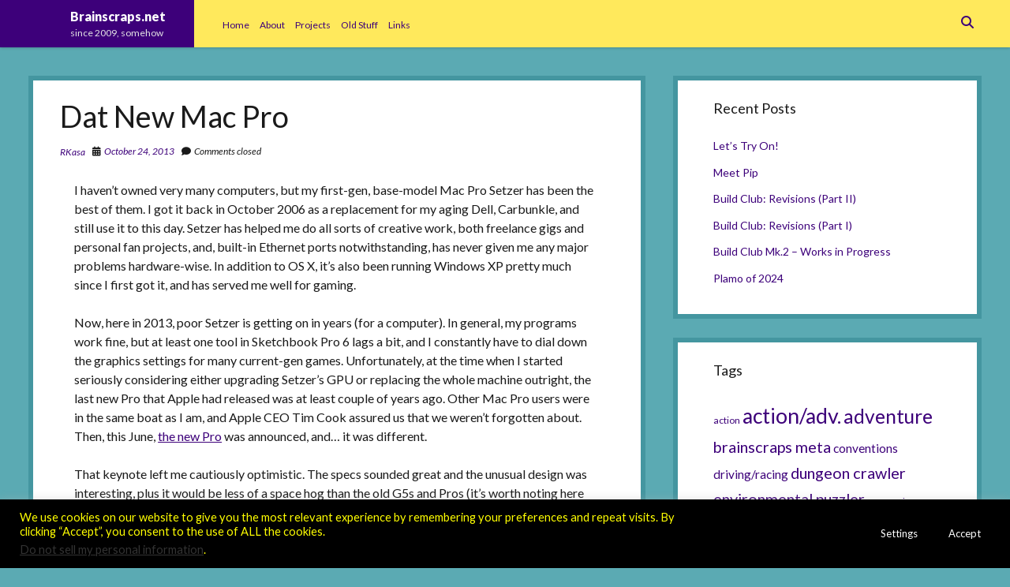

--- FILE ---
content_type: text/html; charset=UTF-8
request_url: http://www.brainscraps.net/2013/10/dat-new-mac-pro/
body_size: 14713
content:
<!DOCTYPE html>

<html lang="en-US">

<head>
	<title>Dat New Mac Pro &#8211; Brainscraps.net</title>
<meta name='robots' content='max-image-preview:large' />
	<style>img:is([sizes="auto" i], [sizes^="auto," i]) { contain-intrinsic-size: 3000px 1500px }</style>
	<meta charset="UTF-8" />
<meta name="viewport" content="width=device-width, initial-scale=1" />
<meta name="template" content="Shift 1.26" />
<link rel='dns-prefetch' href='//www.brainscraps.net' />
<link rel='dns-prefetch' href='//fonts.googleapis.com' />
<link rel="alternate" type="application/rss+xml" title="Brainscraps.net &raquo; Feed" href="https://www.brainscraps.net/feed/" />
<link rel="alternate" type="application/rss+xml" title="Brainscraps.net &raquo; Comments Feed" href="https://www.brainscraps.net/comments/feed/" />
<script type="text/javascript">
/* <![CDATA[ */
window._wpemojiSettings = {"baseUrl":"https:\/\/s.w.org\/images\/core\/emoji\/16.0.1\/72x72\/","ext":".png","svgUrl":"https:\/\/s.w.org\/images\/core\/emoji\/16.0.1\/svg\/","svgExt":".svg","source":{"concatemoji":"http:\/\/www.brainscraps.net\/wp-includes\/js\/wp-emoji-release.min.js?ver=6.8.3"}};
/*! This file is auto-generated */
!function(s,n){var o,i,e;function c(e){try{var t={supportTests:e,timestamp:(new Date).valueOf()};sessionStorage.setItem(o,JSON.stringify(t))}catch(e){}}function p(e,t,n){e.clearRect(0,0,e.canvas.width,e.canvas.height),e.fillText(t,0,0);var t=new Uint32Array(e.getImageData(0,0,e.canvas.width,e.canvas.height).data),a=(e.clearRect(0,0,e.canvas.width,e.canvas.height),e.fillText(n,0,0),new Uint32Array(e.getImageData(0,0,e.canvas.width,e.canvas.height).data));return t.every(function(e,t){return e===a[t]})}function u(e,t){e.clearRect(0,0,e.canvas.width,e.canvas.height),e.fillText(t,0,0);for(var n=e.getImageData(16,16,1,1),a=0;a<n.data.length;a++)if(0!==n.data[a])return!1;return!0}function f(e,t,n,a){switch(t){case"flag":return n(e,"\ud83c\udff3\ufe0f\u200d\u26a7\ufe0f","\ud83c\udff3\ufe0f\u200b\u26a7\ufe0f")?!1:!n(e,"\ud83c\udde8\ud83c\uddf6","\ud83c\udde8\u200b\ud83c\uddf6")&&!n(e,"\ud83c\udff4\udb40\udc67\udb40\udc62\udb40\udc65\udb40\udc6e\udb40\udc67\udb40\udc7f","\ud83c\udff4\u200b\udb40\udc67\u200b\udb40\udc62\u200b\udb40\udc65\u200b\udb40\udc6e\u200b\udb40\udc67\u200b\udb40\udc7f");case"emoji":return!a(e,"\ud83e\udedf")}return!1}function g(e,t,n,a){var r="undefined"!=typeof WorkerGlobalScope&&self instanceof WorkerGlobalScope?new OffscreenCanvas(300,150):s.createElement("canvas"),o=r.getContext("2d",{willReadFrequently:!0}),i=(o.textBaseline="top",o.font="600 32px Arial",{});return e.forEach(function(e){i[e]=t(o,e,n,a)}),i}function t(e){var t=s.createElement("script");t.src=e,t.defer=!0,s.head.appendChild(t)}"undefined"!=typeof Promise&&(o="wpEmojiSettingsSupports",i=["flag","emoji"],n.supports={everything:!0,everythingExceptFlag:!0},e=new Promise(function(e){s.addEventListener("DOMContentLoaded",e,{once:!0})}),new Promise(function(t){var n=function(){try{var e=JSON.parse(sessionStorage.getItem(o));if("object"==typeof e&&"number"==typeof e.timestamp&&(new Date).valueOf()<e.timestamp+604800&&"object"==typeof e.supportTests)return e.supportTests}catch(e){}return null}();if(!n){if("undefined"!=typeof Worker&&"undefined"!=typeof OffscreenCanvas&&"undefined"!=typeof URL&&URL.createObjectURL&&"undefined"!=typeof Blob)try{var e="postMessage("+g.toString()+"("+[JSON.stringify(i),f.toString(),p.toString(),u.toString()].join(",")+"));",a=new Blob([e],{type:"text/javascript"}),r=new Worker(URL.createObjectURL(a),{name:"wpTestEmojiSupports"});return void(r.onmessage=function(e){c(n=e.data),r.terminate(),t(n)})}catch(e){}c(n=g(i,f,p,u))}t(n)}).then(function(e){for(var t in e)n.supports[t]=e[t],n.supports.everything=n.supports.everything&&n.supports[t],"flag"!==t&&(n.supports.everythingExceptFlag=n.supports.everythingExceptFlag&&n.supports[t]);n.supports.everythingExceptFlag=n.supports.everythingExceptFlag&&!n.supports.flag,n.DOMReady=!1,n.readyCallback=function(){n.DOMReady=!0}}).then(function(){return e}).then(function(){var e;n.supports.everything||(n.readyCallback(),(e=n.source||{}).concatemoji?t(e.concatemoji):e.wpemoji&&e.twemoji&&(t(e.twemoji),t(e.wpemoji)))}))}((window,document),window._wpemojiSettings);
/* ]]> */
</script>
<style id='wp-emoji-styles-inline-css' type='text/css'>

	img.wp-smiley, img.emoji {
		display: inline !important;
		border: none !important;
		box-shadow: none !important;
		height: 1em !important;
		width: 1em !important;
		margin: 0 0.07em !important;
		vertical-align: -0.1em !important;
		background: none !important;
		padding: 0 !important;
	}
</style>
<link rel='stylesheet' id='wp-block-library-css' href='http://www.brainscraps.net/wp-includes/css/dist/block-library/style.min.css?ver=6.8.3' type='text/css' media='all' />
<style id='classic-theme-styles-inline-css' type='text/css'>
/*! This file is auto-generated */
.wp-block-button__link{color:#fff;background-color:#32373c;border-radius:9999px;box-shadow:none;text-decoration:none;padding:calc(.667em + 2px) calc(1.333em + 2px);font-size:1.125em}.wp-block-file__button{background:#32373c;color:#fff;text-decoration:none}
</style>
<style id='global-styles-inline-css' type='text/css'>
:root{--wp--preset--aspect-ratio--square: 1;--wp--preset--aspect-ratio--4-3: 4/3;--wp--preset--aspect-ratio--3-4: 3/4;--wp--preset--aspect-ratio--3-2: 3/2;--wp--preset--aspect-ratio--2-3: 2/3;--wp--preset--aspect-ratio--16-9: 16/9;--wp--preset--aspect-ratio--9-16: 9/16;--wp--preset--color--black: #000000;--wp--preset--color--cyan-bluish-gray: #abb8c3;--wp--preset--color--white: #ffffff;--wp--preset--color--pale-pink: #f78da7;--wp--preset--color--vivid-red: #cf2e2e;--wp--preset--color--luminous-vivid-orange: #ff6900;--wp--preset--color--luminous-vivid-amber: #fcb900;--wp--preset--color--light-green-cyan: #7bdcb5;--wp--preset--color--vivid-green-cyan: #00d084;--wp--preset--color--pale-cyan-blue: #8ed1fc;--wp--preset--color--vivid-cyan-blue: #0693e3;--wp--preset--color--vivid-purple: #9b51e0;--wp--preset--gradient--vivid-cyan-blue-to-vivid-purple: linear-gradient(135deg,rgba(6,147,227,1) 0%,rgb(155,81,224) 100%);--wp--preset--gradient--light-green-cyan-to-vivid-green-cyan: linear-gradient(135deg,rgb(122,220,180) 0%,rgb(0,208,130) 100%);--wp--preset--gradient--luminous-vivid-amber-to-luminous-vivid-orange: linear-gradient(135deg,rgba(252,185,0,1) 0%,rgba(255,105,0,1) 100%);--wp--preset--gradient--luminous-vivid-orange-to-vivid-red: linear-gradient(135deg,rgba(255,105,0,1) 0%,rgb(207,46,46) 100%);--wp--preset--gradient--very-light-gray-to-cyan-bluish-gray: linear-gradient(135deg,rgb(238,238,238) 0%,rgb(169,184,195) 100%);--wp--preset--gradient--cool-to-warm-spectrum: linear-gradient(135deg,rgb(74,234,220) 0%,rgb(151,120,209) 20%,rgb(207,42,186) 40%,rgb(238,44,130) 60%,rgb(251,105,98) 80%,rgb(254,248,76) 100%);--wp--preset--gradient--blush-light-purple: linear-gradient(135deg,rgb(255,206,236) 0%,rgb(152,150,240) 100%);--wp--preset--gradient--blush-bordeaux: linear-gradient(135deg,rgb(254,205,165) 0%,rgb(254,45,45) 50%,rgb(107,0,62) 100%);--wp--preset--gradient--luminous-dusk: linear-gradient(135deg,rgb(255,203,112) 0%,rgb(199,81,192) 50%,rgb(65,88,208) 100%);--wp--preset--gradient--pale-ocean: linear-gradient(135deg,rgb(255,245,203) 0%,rgb(182,227,212) 50%,rgb(51,167,181) 100%);--wp--preset--gradient--electric-grass: linear-gradient(135deg,rgb(202,248,128) 0%,rgb(113,206,126) 100%);--wp--preset--gradient--midnight: linear-gradient(135deg,rgb(2,3,129) 0%,rgb(40,116,252) 100%);--wp--preset--font-size--small: 12px;--wp--preset--font-size--medium: 20px;--wp--preset--font-size--large: 28px;--wp--preset--font-size--x-large: 42px;--wp--preset--font-size--regular: 16px;--wp--preset--font-size--larger: 38px;--wp--preset--spacing--20: 0.44rem;--wp--preset--spacing--30: 0.67rem;--wp--preset--spacing--40: 1rem;--wp--preset--spacing--50: 1.5rem;--wp--preset--spacing--60: 2.25rem;--wp--preset--spacing--70: 3.38rem;--wp--preset--spacing--80: 5.06rem;--wp--preset--shadow--natural: 6px 6px 9px rgba(0, 0, 0, 0.2);--wp--preset--shadow--deep: 12px 12px 50px rgba(0, 0, 0, 0.4);--wp--preset--shadow--sharp: 6px 6px 0px rgba(0, 0, 0, 0.2);--wp--preset--shadow--outlined: 6px 6px 0px -3px rgba(255, 255, 255, 1), 6px 6px rgba(0, 0, 0, 1);--wp--preset--shadow--crisp: 6px 6px 0px rgba(0, 0, 0, 1);}:where(.is-layout-flex){gap: 0.5em;}:where(.is-layout-grid){gap: 0.5em;}body .is-layout-flex{display: flex;}.is-layout-flex{flex-wrap: wrap;align-items: center;}.is-layout-flex > :is(*, div){margin: 0;}body .is-layout-grid{display: grid;}.is-layout-grid > :is(*, div){margin: 0;}:where(.wp-block-columns.is-layout-flex){gap: 2em;}:where(.wp-block-columns.is-layout-grid){gap: 2em;}:where(.wp-block-post-template.is-layout-flex){gap: 1.25em;}:where(.wp-block-post-template.is-layout-grid){gap: 1.25em;}.has-black-color{color: var(--wp--preset--color--black) !important;}.has-cyan-bluish-gray-color{color: var(--wp--preset--color--cyan-bluish-gray) !important;}.has-white-color{color: var(--wp--preset--color--white) !important;}.has-pale-pink-color{color: var(--wp--preset--color--pale-pink) !important;}.has-vivid-red-color{color: var(--wp--preset--color--vivid-red) !important;}.has-luminous-vivid-orange-color{color: var(--wp--preset--color--luminous-vivid-orange) !important;}.has-luminous-vivid-amber-color{color: var(--wp--preset--color--luminous-vivid-amber) !important;}.has-light-green-cyan-color{color: var(--wp--preset--color--light-green-cyan) !important;}.has-vivid-green-cyan-color{color: var(--wp--preset--color--vivid-green-cyan) !important;}.has-pale-cyan-blue-color{color: var(--wp--preset--color--pale-cyan-blue) !important;}.has-vivid-cyan-blue-color{color: var(--wp--preset--color--vivid-cyan-blue) !important;}.has-vivid-purple-color{color: var(--wp--preset--color--vivid-purple) !important;}.has-black-background-color{background-color: var(--wp--preset--color--black) !important;}.has-cyan-bluish-gray-background-color{background-color: var(--wp--preset--color--cyan-bluish-gray) !important;}.has-white-background-color{background-color: var(--wp--preset--color--white) !important;}.has-pale-pink-background-color{background-color: var(--wp--preset--color--pale-pink) !important;}.has-vivid-red-background-color{background-color: var(--wp--preset--color--vivid-red) !important;}.has-luminous-vivid-orange-background-color{background-color: var(--wp--preset--color--luminous-vivid-orange) !important;}.has-luminous-vivid-amber-background-color{background-color: var(--wp--preset--color--luminous-vivid-amber) !important;}.has-light-green-cyan-background-color{background-color: var(--wp--preset--color--light-green-cyan) !important;}.has-vivid-green-cyan-background-color{background-color: var(--wp--preset--color--vivid-green-cyan) !important;}.has-pale-cyan-blue-background-color{background-color: var(--wp--preset--color--pale-cyan-blue) !important;}.has-vivid-cyan-blue-background-color{background-color: var(--wp--preset--color--vivid-cyan-blue) !important;}.has-vivid-purple-background-color{background-color: var(--wp--preset--color--vivid-purple) !important;}.has-black-border-color{border-color: var(--wp--preset--color--black) !important;}.has-cyan-bluish-gray-border-color{border-color: var(--wp--preset--color--cyan-bluish-gray) !important;}.has-white-border-color{border-color: var(--wp--preset--color--white) !important;}.has-pale-pink-border-color{border-color: var(--wp--preset--color--pale-pink) !important;}.has-vivid-red-border-color{border-color: var(--wp--preset--color--vivid-red) !important;}.has-luminous-vivid-orange-border-color{border-color: var(--wp--preset--color--luminous-vivid-orange) !important;}.has-luminous-vivid-amber-border-color{border-color: var(--wp--preset--color--luminous-vivid-amber) !important;}.has-light-green-cyan-border-color{border-color: var(--wp--preset--color--light-green-cyan) !important;}.has-vivid-green-cyan-border-color{border-color: var(--wp--preset--color--vivid-green-cyan) !important;}.has-pale-cyan-blue-border-color{border-color: var(--wp--preset--color--pale-cyan-blue) !important;}.has-vivid-cyan-blue-border-color{border-color: var(--wp--preset--color--vivid-cyan-blue) !important;}.has-vivid-purple-border-color{border-color: var(--wp--preset--color--vivid-purple) !important;}.has-vivid-cyan-blue-to-vivid-purple-gradient-background{background: var(--wp--preset--gradient--vivid-cyan-blue-to-vivid-purple) !important;}.has-light-green-cyan-to-vivid-green-cyan-gradient-background{background: var(--wp--preset--gradient--light-green-cyan-to-vivid-green-cyan) !important;}.has-luminous-vivid-amber-to-luminous-vivid-orange-gradient-background{background: var(--wp--preset--gradient--luminous-vivid-amber-to-luminous-vivid-orange) !important;}.has-luminous-vivid-orange-to-vivid-red-gradient-background{background: var(--wp--preset--gradient--luminous-vivid-orange-to-vivid-red) !important;}.has-very-light-gray-to-cyan-bluish-gray-gradient-background{background: var(--wp--preset--gradient--very-light-gray-to-cyan-bluish-gray) !important;}.has-cool-to-warm-spectrum-gradient-background{background: var(--wp--preset--gradient--cool-to-warm-spectrum) !important;}.has-blush-light-purple-gradient-background{background: var(--wp--preset--gradient--blush-light-purple) !important;}.has-blush-bordeaux-gradient-background{background: var(--wp--preset--gradient--blush-bordeaux) !important;}.has-luminous-dusk-gradient-background{background: var(--wp--preset--gradient--luminous-dusk) !important;}.has-pale-ocean-gradient-background{background: var(--wp--preset--gradient--pale-ocean) !important;}.has-electric-grass-gradient-background{background: var(--wp--preset--gradient--electric-grass) !important;}.has-midnight-gradient-background{background: var(--wp--preset--gradient--midnight) !important;}.has-small-font-size{font-size: var(--wp--preset--font-size--small) !important;}.has-medium-font-size{font-size: var(--wp--preset--font-size--medium) !important;}.has-large-font-size{font-size: var(--wp--preset--font-size--large) !important;}.has-x-large-font-size{font-size: var(--wp--preset--font-size--x-large) !important;}
:where(.wp-block-post-template.is-layout-flex){gap: 1.25em;}:where(.wp-block-post-template.is-layout-grid){gap: 1.25em;}
:where(.wp-block-columns.is-layout-flex){gap: 2em;}:where(.wp-block-columns.is-layout-grid){gap: 2em;}
:root :where(.wp-block-pullquote){font-size: 1.5em;line-height: 1.6;}
</style>
<link rel='stylesheet' id='cookie-law-info-css' href='http://www.brainscraps.net/wp-content/plugins/cookie-law-info/legacy/public/css/cookie-law-info-public.css?ver=3.3.9.1' type='text/css' media='all' />
<link rel='stylesheet' id='cookie-law-info-gdpr-css' href='http://www.brainscraps.net/wp-content/plugins/cookie-law-info/legacy/public/css/cookie-law-info-gdpr.css?ver=3.3.9.1' type='text/css' media='all' />
<link rel='stylesheet' id='ct-shift-google-fonts-css' href='//fonts.googleapis.com/css?family=Lato%3A400%2C400i%2C700%2C900&#038;subset=latin%2Clatin-ext&#038;display=swap&#038;ver=6.8.3' type='text/css' media='all' />
<link rel='stylesheet' id='ct-shift-font-awesome-css' href='http://www.brainscraps.net/wp-content/themes/shift/assets/font-awesome/css/all.min.css?ver=6.8.3' type='text/css' media='all' />
<link rel='stylesheet' id='ct-shift-style-css' href='http://www.brainscraps.net/wp-content/themes/shift/style.css?ver=6.8.3' type='text/css' media='all' />
<style id='ct-shift-style-inline-css' type='text/css'>
/* Additional CSS for Shift */

body {
  background: #5BAAB3; /* CHANGE */ /* MEDIUM */
  }
  
a {
  color: #3D007A; /* CHANGE */
  }
a:link, a:visited {
  color: #3D007A; /* CHANGE */
  }
a:hover, a:active, a:focus {
  color: #3D007A; /* CHANGE */
  }
  
.search-header, .pagination, .archive-header {
  background: #FFE95C; /* CHANGE */ /* LIGHT */
}

input[type=submit] {
  background: #3D007A; /* CHANGE */ /* DARK */
  }

input[type=search] {
  background: #FFFFFF; /* CHANGE */
  border: solid 2px #FFE95C; /* CHANGE */
  }
  
input[type=search]:focus {
  border-color: #4496A0; /* CHANGE */
  }
  
.site-footer {
  background: #3D007A; /* CHANGE */
  margin-top: 1em;
  }
  
.site-header {
  background: #FFE95C; /* CHANGE */ /* LIGHT */
  position: fixed; /* ADDITION */
  width: 100%; /* ADDITION */
}

.title-container {
  background: #3D007A; /* CHANGE */
  }

.main {
  padding-top: 60px; /* ADDITION */
}
  
.sidebar-primary {
  padding-top: 60px; /* ADDITION */
  }
  
.menu-primary-container {
  background: #FFE95C; /* CHANGE */ /* LIGHT */
}

.alignleft {
  float: left;
  margin: 0.5em 1em 0.5em 0;
}

.alignright {
  float: right;
  margin: 0.5em 0 0.5em 1em;
}

.aligncenter {
  text-align: center;
  margin: 1em auto;
  display: block;
}

.alignnone {
  margin: 1em 0;
}

.entry {
  border: solid 6px #4496A0; /* CHANGE */ /* BORDER */
}

.site-header .search-form-container button:hover i, .site-header .search-form-container button:active i, .site-header .search-form-container button:focus i {
  color: #3D007A; /* CHANGE */
}

.site-header .search-form-container i {
  color: #3D007A; /* CHANGE */
}

.widget {
  border: solid 6px #4496A0; /* CHANGE */
}

.more-link {
  background: #3D007A; /* CHANGE */
}

.pagination {
  text-align: center;
  clear: both;
  margin-bottom: 0;
}

@media all and (min-width: 50em) {
  .post-header {
    margin: 1.25em 4.41543%;
  }

@media all and (min-width: 56.25em) {
  .main {
    padding-top: 72px; /* ADDITION */
  }
  .sidebar-primary {
    padding-top: 72px; /* ADDITION */
  }
  .title-container:before {
    background: #3D007A; /* CHANGE */
  }
  .menu-primary a:after {
    background: #3D007A; /* CHANGE */
    }
</style>
<link rel='stylesheet' id='slb_core-css' href='http://www.brainscraps.net/wp-content/plugins/simple-lightbox/client/css/app.css?ver=2.9.4' type='text/css' media='all' />
<script type="text/javascript" src="http://www.brainscraps.net/wp-includes/js/jquery/jquery.min.js?ver=3.7.1" id="jquery-core-js"></script>
<script type="text/javascript" src="http://www.brainscraps.net/wp-includes/js/jquery/jquery-migrate.min.js?ver=3.4.1" id="jquery-migrate-js"></script>
<script type="text/javascript" id="cookie-law-info-js-extra">
/* <![CDATA[ */
var Cli_Data = {"nn_cookie_ids":[],"cookielist":[],"non_necessary_cookies":[],"ccpaEnabled":"1","ccpaRegionBased":"","ccpaBarEnabled":"","strictlyEnabled":["necessary","obligatoire"],"ccpaType":"ccpa_gdpr","js_blocking":"","custom_integration":"","triggerDomRefresh":"","secure_cookies":""};
var cli_cookiebar_settings = {"animate_speed_hide":"500","animate_speed_show":"500","background":"#000000","border":"#444","border_on":"","button_1_button_colour":"#000","button_1_button_hover":"#000000","button_1_link_colour":"#fff","button_1_as_button":"1","button_1_new_win":"","button_2_button_colour":"#333","button_2_button_hover":"#292929","button_2_link_colour":"#d8d8d8","button_2_as_button":"","button_2_hidebar":"1","button_3_button_colour":"#000","button_3_button_hover":"#000000","button_3_link_colour":"#fff","button_3_as_button":"1","button_3_new_win":"","button_4_button_colour":"#000","button_4_button_hover":"#000000","button_4_link_colour":"#fff","button_4_as_button":"1","button_7_button_colour":"#61a229","button_7_button_hover":"#4e8221","button_7_link_colour":"#fff","button_7_as_button":"1","button_7_new_win":"","font_family":"inherit","header_fix":"","notify_animate_hide":"","notify_animate_show":"","notify_div_id":"#cookie-law-info-bar","notify_position_horizontal":"right","notify_position_vertical":"bottom","scroll_close":"1","scroll_close_reload":"","accept_close_reload":"","reject_close_reload":"","showagain_tab":"","showagain_background":"#fff","showagain_border":"#000","showagain_div_id":"#cookie-law-info-again","showagain_x_position":"100px","text":"#ffff00","show_once_yn":"","show_once":"10000","logging_on":"","as_popup":"","popup_overlay":"1","bar_heading_text":"","cookie_bar_as":"banner","popup_showagain_position":"bottom-right","widget_position":"left"};
var log_object = {"ajax_url":"https:\/\/www.brainscraps.net\/wp-admin\/admin-ajax.php"};
/* ]]> */
</script>
<script type="text/javascript" src="http://www.brainscraps.net/wp-content/plugins/cookie-law-info/legacy/public/js/cookie-law-info-public.js?ver=3.3.9.1" id="cookie-law-info-js"></script>
<script type="text/javascript" id="cookie-law-info-ccpa-js-extra">
/* <![CDATA[ */
var ccpa_data = {"opt_out_prompt":"Do you really wish to opt out?","opt_out_confirm":"Confirm","opt_out_cancel":"Cancel"};
/* ]]> */
</script>
<script type="text/javascript" src="http://www.brainscraps.net/wp-content/plugins/cookie-law-info/legacy/admin/modules/ccpa/assets/js/cookie-law-info-ccpa.js?ver=3.3.9.1" id="cookie-law-info-ccpa-js"></script>
<link rel="https://api.w.org/" href="https://www.brainscraps.net/wp-json/" /><link rel="alternate" title="JSON" type="application/json" href="https://www.brainscraps.net/wp-json/wp/v2/posts/3766" /><link rel="EditURI" type="application/rsd+xml" title="RSD" href="https://www.brainscraps.net/xmlrpc.php?rsd" />
<meta name="generator" content="WordPress 6.8.3" />
<link rel="canonical" href="https://www.brainscraps.net/2013/10/dat-new-mac-pro/" />
<link rel='shortlink' href='https://www.brainscraps.net/?p=3766' />
<link rel="alternate" title="oEmbed (JSON)" type="application/json+oembed" href="https://www.brainscraps.net/wp-json/oembed/1.0/embed?url=https%3A%2F%2Fwww.brainscraps.net%2F2013%2F10%2Fdat-new-mac-pro%2F" />
<link rel="alternate" title="oEmbed (XML)" type="text/xml+oembed" href="https://www.brainscraps.net/wp-json/oembed/1.0/embed?url=https%3A%2F%2Fwww.brainscraps.net%2F2013%2F10%2Fdat-new-mac-pro%2F&#038;format=xml" />

	<style type='text/css'>
	span.spoiler {background: #000; color: #000;}
	</style><link rel="icon" href="https://www.brainscraps.net/wp-content/uploads/cropped-ms-icon-310x310-1-32x32.png" sizes="32x32" />
<link rel="icon" href="https://www.brainscraps.net/wp-content/uploads/cropped-ms-icon-310x310-1-192x192.png" sizes="192x192" />
<link rel="apple-touch-icon" href="https://www.brainscraps.net/wp-content/uploads/cropped-ms-icon-310x310-1-180x180.png" />
<meta name="msapplication-TileImage" content="https://www.brainscraps.net/wp-content/uploads/cropped-ms-icon-310x310-1-270x270.png" />
		<style type="text/css" id="wp-custom-css">
			/* Additional CSS for Shift */

body {
  background: #5BAAB3; /* CHANGE */ /* MEDIUM */
  }
  
a {
  color: #3D007A; /* CHANGE */
  }
a:link, a:visited {
  color: #3D007A; /* CHANGE */
  }
a:hover, a:active, a:focus {
  color: #3D007A; /* CHANGE */
  }
  
.search-header, .pagination, .archive-header {
  background: #FFE95C; /* CHANGE */ /* LIGHT */
}

input[type=submit] {
  background: #3D007A; /* CHANGE */ /* DARK */
  }

input[type=search] {
  background: #FFFFFF; /* CHANGE */
  border: solid 2px #FFE95C; /* CHANGE */
  }
  
input[type=search]:focus {
  border-color: #4496A0; /* CHANGE */
  }
  
.site-footer {
  background: #3D007A; /* CHANGE */
  margin-top: 1em;
  }
  
.site-header {
  background: #FFE95C; /* CHANGE */ /* LIGHT */
  position: fixed; /* ADDITION */
  width: 100%; /* ADDITION */
}

.title-container {
  background: #3D007A; /* CHANGE */
  }

.main {
  padding-top: 60px; /* ADDITION */
}
  
.sidebar-primary {
  padding-top: 60px; /* ADDITION */
  }
  
.menu-primary-container {
  background: #FFE95C; /* CHANGE */ /* LIGHT */
}

.alignleft {
  float: left;
  margin: 0.5em 1em 0.5em 0;
}

.alignright {
  float: right;
  margin: 0.5em 0 0.5em 1em;
}

.aligncenter {
  text-align: center;
  margin: 1em auto;
  display: block;
}

.alignnone {
  margin: 1em 0;
}

.entry {
  border: solid 6px #4496A0; /* CHANGE */ /* BORDER */
}

.site-header .search-form-container button:hover i, .site-header .search-form-container button:active i, .site-header .search-form-container button:focus i {
  color: #3D007A; /* CHANGE */
}

.site-header .search-form-container i {
  color: #3D007A; /* CHANGE */
}

.widget {
  border: solid 6px #4496A0; /* CHANGE */
}

.more-link {
  background: #3D007A; /* CHANGE */
}

.pagination {
  text-align: center;
  clear: both;
  margin-bottom: 0;
}

@media all and (min-width: 50em) {
  .post-header {
    margin: 1.25em 4.41543%;
  }

@media all and (min-width: 56.25em) {
  .main {
    padding-top: 72px; /* ADDITION */
  }
  .sidebar-primary {
    padding-top: 72px; /* ADDITION */
  }
  .title-container:before {
    background: #3D007A; /* CHANGE */
  }
  .menu-primary a:after {
    background: #3D007A; /* CHANGE */
    }		</style>
		</head>

<body id="shift" class="wp-singular post-template-default single single-post postid-3766 single-format-standard wp-theme-shift full-post">
<a class="skip-content" href="#main">Press &quot;Enter&quot; to skip to content</a>
<div id="overflow-container" class="overflow-container">
			<header class="site-header" id="site-header" role="banner">
		<div class="max-width">
			<div id="title-container" class="title-container has-tagline">
				<div id='site-title' class='site-title'><a href='https://www.brainscraps.net'>Brainscraps.net</a></div>				<p class="tagline">since 2009, somehow</p>			</div>
			<button id="toggle-navigation" class="toggle-navigation" name="toggle-navigation" aria-expanded="false">
				<span class="screen-reader-text">open menu</span>
				<svg width="24px" height="18px" viewBox="0 0 24 18" version="1.1" xmlns="http://www.w3.org/2000/svg" xmlns:xlink="http://www.w3.org/1999/xlink">
				    <g stroke="none" stroke-width="1" fill="none" fill-rule="evenodd">
				        <g transform="translate(-148.000000, -36.000000)" fill="#6B6B6B">
				            <g transform="translate(123.000000, 25.000000)">
				                <g transform="translate(25.000000, 11.000000)">
				                    <rect x="0" y="16" width="24" height="2"></rect>
				                    <rect x="0" y="8" width="24" height="2"></rect>
				                    <rect x="0" y="0" width="24" height="2"></rect>
				                </g>
				            </g>
				        </g>
				    </g>
				</svg>			</button>
			<div id="menu-primary-container" class="menu-primary-container">
				<div class="menu-inner-container">
					<div id="menu-primary" class="menu-container menu-primary" role="navigation">
    <nav class="menu"><ul id="menu-primary-items" class="menu-primary-items"><li id="menu-item-3701" class="menu-item menu-item-type-custom menu-item-object-custom menu-item-3701"><a href="http://www.brainscraps.net/">Home</a></li>
<li id="menu-item-3702" class="menu-item menu-item-type-post_type menu-item-object-page menu-item-3702"><a href="https://www.brainscraps.net/about/">About</a></li>
<li id="menu-item-4165" class="menu-item menu-item-type-post_type menu-item-object-page menu-item-4165"><a href="https://www.brainscraps.net/projects/">Projects</a></li>
<li id="menu-item-7116" class="menu-item menu-item-type-post_type menu-item-object-page menu-item-7116"><a href="https://www.brainscraps.net/old-stuff/">Old Stuff</a></li>
<li id="menu-item-3705" class="menu-item menu-item-type-post_type menu-item-object-page menu-item-3705"><a href="https://www.brainscraps.net/links/">Links</a></li>
</ul></nav></div>
					<div class='search-form-container'>
	<button id="search-icon" class="search-icon">
		<i class="fas fa-search"></i>
	</button>
	<form role="search" method="get" class="search-form" action="https://www.brainscraps.net/">
		<label class="screen-reader-text">Search</label>
		<input type="search" class="search-field" placeholder="Search..." value="" name="s"
		       title="Search for:" tabindex="-1"/>
	</form>
</div>									</div>
			</div>
		</div>
	</header>
		<div class="max-width main-max-width">
				<section id="main" class="main" role="main">
			
    <div id="loop-container" class="loop-container">
        <div class="post-3766 post type-post status-publish format-standard hentry category-miscellaneous tag-stuff-2 entry">
		<article>
		<div class='post-header'>
			<h1 class='post-title'>Dat New Mac Pro</h1>
			<div class="post-meta">
			<div class="author">
						<a href="https://www.brainscraps.net/author/r-kasahara/">RKasa</a>
		</div>
				<div class="date">
			<i class="fas fa-calendar-alt" aria-hidden="true"></i>
			<a class='date' href="https://www.brainscraps.net/2013/10/">October 24, 2013</a>
		</div>
				<div class="post-comments">
			<span class="comments-link">
	<i class="fas fa-comment" aria-hidden="true"></i>
	Comments closed</span>		</div>
	</div>		</div>
				<div class="post-content">
						<p>I haven&#8217;t owned very many computers, but my first-gen, base-model Mac Pro Setzer has been the best of them. I got it back in October 2006 as a replacement for my aging Dell, Carbunkle, and still use it to this day. Setzer has helped me do all sorts of creative work, both freelance gigs and personal fan projects, and, built-in Ethernet ports notwithstanding, has never given me any major problems hardware-wise. In addition to OS X, it&#8217;s also been running Windows XP pretty much since I first got it, and has served me well for gaming.</p>
<p>Now, here in 2013, poor Setzer is getting on in years (for a computer). In general, my programs work fine, but at least one tool in Sketchbook Pro 6 lags a bit, and I constantly have to dial down the graphics settings for many current-gen games. Unfortunately, at the time when I started seriously considering either upgrading Setzer&#8217;s GPU or replacing the whole machine outright, the last new Pro that Apple had released was at least couple of years ago. Other Mac Pro users were in the same boat as I am, and Apple CEO Tim Cook assured us that we weren&#8217;t forgotten about. Then, this June, <a href="http://www.apple.com/mac-pro/">the new Pro</a> was announced, and&#8230; it was different.</p>
<p>That keynote left me cautiously optimistic. The specs sounded great and the unusual design was interesting, plus it would be less of a space hog than the old G5s and Pros (it&#8217;s worth noting here that the other name I considered for Setzer was Umaro). However, it also looked less easy to customize&mdash;the original Pros are enormous in part because they&#8217;re so expandable. Also, there were no ports on the front of the thing, apparently no Nvidia card options, and once again&#8230; that design was weird. The one major detail left out of this sneak peek was the price, and it also happened to be the one thing left that I absolutely needed to know about this new machine.</p>
<p>Yesterday, there was a fresh new Apple keynote with a lot of announcements, including the base price for the Pro. Fortunately, this <i>just</i> reaches my personal limit, so chances are I will get one. However, upon considering how I&#8217;d actually use such a machine, more of the New Mac Pro&#8217;s limitations jumped out at me, with the biggest one being the lack of USB ports. There are only four USB 3 ports, while the still nascent (and expensive) Thunderbolt 2 gets six, and there&#8217;s no option to install a USB expansion card on this thing. On my current Pro, I typically have between four and five USB ports in use at any one time, and wouldn&#8217;t mind having more. Four ports means I&#8217;m definitely going to need some sort of USB hub.</p>
<p>Then there&#8217;s the hard drives. I want to reuse at least a couple of the drives I already have; there&#8217;s nothing wrong with them, they hold a lot, and sticking with them would save me quite a bit of time when I migrate to a new machine. However, on a New Mac Pro, that would mean using them externally, so I started looking at enclosures. The Thunderbolt ones are all ridiculously expensive, so I&#8217;ll probably go with a USB 3 solution of some sort.</p>
<p>I&#8217;ll also need an HDMI adapter for my monitor, though perhaps not, since I might already have one lying around somewhere; I&#8217;ve gotta check on that. Then there&#8217;s AppleCare, a copy of Windows 7, and&#8230; I think that&#8217;s it.</p>
<p>We&#8217;ll see what goes down once these New Mac Pros start shipping. I&#8217;ll probably check out some reviews once they do, and get a new desktop machine in January. Oh, and decide on a new name for the thing. My Air&#8217;s name is Celes, so if it is another Mac, then Locke, maybe? My Windows machines/partitions have used an FFVIII-based scheme, and after Carbunkle and Iguion, I&#8217;m <i>really</i> not sure what I would go with next.</p>
<p>Also, my older-than-my-Mac-Pro Wacom tablet seems to be a little flaky lately, but I have to run some tests with it to be sure that it&#8217;s the hardware and not something else. At least replacing that, should it come down to it, will be a much easier process.</p>
								</div>
		<div class="after-post-meta">
			<p class="post-categories"><span>Categories:</span><a href="https://www.brainscraps.net/category/archive/miscellaneous/" title="View all posts in Miscellaneous">Miscellaneous</a></p>			<div class="post-tags"><ul><li><a href="https://www.brainscraps.net/tag/stuff-2/" title="View all posts tagged stuff">stuff</a></li></ul></div>			<nav class="further-reading">
	<div class="previous">
		<span>Previous Post</span>
		<a href="https://www.brainscraps.net/2013/10/remarketing-of-evangelion/" rel="prev">Remarketing of Evangelion</a>	</div>
	<div class="next">
		<span>Next Post</span>
		<a href="https://www.brainscraps.net/2013/11/quick-update/" rel="next">Quick Update</a>	</div>
</nav>		</div>
	</article>
	</div>    </div>

</section> <!-- .main -->
    <aside class="sidebar sidebar-primary" id="sidebar-primary" role="complementary">
        <h1 class="screen-reader-text">Sidebar</h1>
        
		<section id="recent-posts-4" class="widget widget_recent_entries">
		<h2 class="widget-title">Recent Posts</h2>
		<ul>
											<li>
					<a href="https://www.brainscraps.net/2025/10/lets-try-on/">Let&#8217;s Try On!</a>
									</li>
											<li>
					<a href="https://www.brainscraps.net/2025/07/meet-pip/">Meet Pip</a>
									</li>
											<li>
					<a href="https://www.brainscraps.net/2025/06/build-club-revisions-part-ii/">Build Club: Revisions (Part II)</a>
									</li>
											<li>
					<a href="https://www.brainscraps.net/2025/04/build-club-revisions-part-i/">Build Club: Revisions (Part I)</a>
									</li>
											<li>
					<a href="https://www.brainscraps.net/2025/02/build-club-mk-2-works-in-progress/">Build Club Mk.2 &#8211; Works in Progress</a>
									</li>
											<li>
					<a href="https://www.brainscraps.net/2025/01/plamo-of-2024/">Plamo of 2024</a>
									</li>
					</ul>

		</section><section id="tag_cloud-4" class="widget widget_tag_cloud"><h2 class="widget-title">Tags</h2><div class="tagcloud"><a href="https://www.brainscraps.net/tag/action/" class="tag-cloud-link tag-link-129 tag-link-position-1" style="font-size: 9.1428571428571pt;" aria-label="action (5 items)">action</a>
<a href="https://www.brainscraps.net/tag/actionadventure/" class="tag-cloud-link tag-link-39 tag-link-position-2" style="font-size: 20pt;" aria-label="action/adv. (34 items)">action/adv.</a>
<a href="https://www.brainscraps.net/tag/adventure/" class="tag-cloud-link tag-link-91 tag-link-position-3" style="font-size: 18.428571428571pt;" aria-label="adventure (26 items)">adventure</a>
<a href="https://www.brainscraps.net/tag/brainscraps-meta/" class="tag-cloud-link tag-link-80 tag-link-position-4" style="font-size: 14.857142857143pt;" aria-label="brainscraps meta (14 items)">brainscraps meta</a>
<a href="https://www.brainscraps.net/tag/conventions/" class="tag-cloud-link tag-link-143 tag-link-position-5" style="font-size: 11.571428571429pt;" aria-label="conventions (8 items)">conventions</a>
<a href="https://www.brainscraps.net/tag/drivingracing/" class="tag-cloud-link tag-link-81 tag-link-position-6" style="font-size: 11.571428571429pt;" aria-label="driving/racing (8 items)">driving/racing</a>
<a href="https://www.brainscraps.net/tag/dungeon-crawler/" class="tag-cloud-link tag-link-67 tag-link-position-7" style="font-size: 14.857142857143pt;" aria-label="dungeon crawler (14 items)">dungeon crawler</a>
<a href="https://www.brainscraps.net/tag/environmental-puzzler/" class="tag-cloud-link tag-link-41 tag-link-position-8" style="font-size: 14.857142857143pt;" aria-label="environmental puzzler (14 items)">environmental puzzler</a>
<a href="https://www.brainscraps.net/tag/exergaming/" class="tag-cloud-link tag-link-43 tag-link-position-9" style="font-size: 8pt;" aria-label="exergaming (4 items)">exergaming</a>
<a href="https://www.brainscraps.net/tag/fandom/" class="tag-cloud-link tag-link-20 tag-link-position-10" style="font-size: 11.571428571429pt;" aria-label="fandom (8 items)">fandom</a>
<a href="https://www.brainscraps.net/tag/fps/" class="tag-cloud-link tag-link-40 tag-link-position-11" style="font-size: 18.857142857143pt;" aria-label="fps (28 items)">fps</a>
<a href="https://www.brainscraps.net/tag/gaming-culture/" class="tag-cloud-link tag-link-71 tag-link-position-12" style="font-size: 13.857142857143pt;" aria-label="gaming culture (12 items)">gaming culture</a>
<a href="https://www.brainscraps.net/tag/indie/" class="tag-cloud-link tag-link-60 tag-link-position-13" style="font-size: 16pt;" aria-label="indie (17 items)">indie</a>
<a href="https://www.brainscraps.net/tag/jrpg-action/" class="tag-cloud-link tag-link-58 tag-link-position-14" style="font-size: 19.857142857143pt;" aria-label="jrpg - action (33 items)">jrpg - action</a>
<a href="https://www.brainscraps.net/tag/jrpg-general/" class="tag-cloud-link tag-link-59 tag-link-position-15" style="font-size: 17.428571428571pt;" aria-label="jrpg - general (22 items)">jrpg - general</a>
<a href="https://www.brainscraps.net/tag/jrpg-hybrid/" class="tag-cloud-link tag-link-86 tag-link-position-16" style="font-size: 9.1428571428571pt;" aria-label="jrpg - hybrid (5 items)">jrpg - hybrid</a>
<a href="https://www.brainscraps.net/tag/jrpg-traditional/" class="tag-cloud-link tag-link-56 tag-link-position-17" style="font-size: 22pt;" aria-label="jrpg - traditional (47 items)">jrpg - traditional</a>
<a href="https://www.brainscraps.net/tag/manga/" class="tag-cloud-link tag-link-125 tag-link-position-18" style="font-size: 14.428571428571pt;" aria-label="manga (13 items)">manga</a>
<a href="https://www.brainscraps.net/tag/metroidvania/" class="tag-cloud-link tag-link-42 tag-link-position-19" style="font-size: 13.857142857143pt;" aria-label="metroidvania (12 items)">metroidvania</a>
<a href="https://www.brainscraps.net/tag/miscellany/" class="tag-cloud-link tag-link-68 tag-link-position-20" style="font-size: 15.571428571429pt;" aria-label="miscellany (16 items)">miscellany</a>
<a href="https://www.brainscraps.net/tag/mobile/" class="tag-cloud-link tag-link-136 tag-link-position-21" style="font-size: 9.1428571428571pt;" aria-label="mobile (5 items)">mobile</a>
<a href="https://www.brainscraps.net/tag/music-arrange/" class="tag-cloud-link tag-link-55 tag-link-position-22" style="font-size: 9.1428571428571pt;" aria-label="music - arrange (5 items)">music - arrange</a>
<a href="https://www.brainscraps.net/tag/music-soundtracks/" class="tag-cloud-link tag-link-54 tag-link-position-23" style="font-size: 10.142857142857pt;" aria-label="music - soundtracks (6 items)">music - soundtracks</a>
<a href="https://www.brainscraps.net/tag/open-world/" class="tag-cloud-link tag-link-76 tag-link-position-24" style="font-size: 12.857142857143pt;" aria-label="open-world (10 items)">open-world</a>
<a href="https://www.brainscraps.net/tag/pax-east/" class="tag-cloud-link tag-link-92 tag-link-position-25" style="font-size: 10.857142857143pt;" aria-label="pax east (7 items)">pax east</a>
<a href="https://www.brainscraps.net/tag/platformer/" class="tag-cloud-link tag-link-36 tag-link-position-26" style="font-size: 20.571428571429pt;" aria-label="platformer (37 items)">platformer</a>
<a href="https://www.brainscraps.net/tag/press/" class="tag-cloud-link tag-link-94 tag-link-position-27" style="font-size: 10.142857142857pt;" aria-label="press (6 items)">press</a>
<a href="https://www.brainscraps.net/tag/products-and-collectables/" class="tag-cloud-link tag-link-70 tag-link-position-28" style="font-size: 12.285714285714pt;" aria-label="products and collectables (9 items)">products and collectables</a>
<a href="https://www.brainscraps.net/tag/puzzle/" class="tag-cloud-link tag-link-108 tag-link-position-29" style="font-size: 17.142857142857pt;" aria-label="puzzle (21 items)">puzzle</a>
<a href="https://www.brainscraps.net/tag/real-time-strategy/" class="tag-cloud-link tag-link-64 tag-link-position-30" style="font-size: 12.857142857143pt;" aria-label="real-time strategy (10 items)">real-time strategy</a>
<a href="https://www.brainscraps.net/tag/retrogaming/" class="tag-cloud-link tag-link-50 tag-link-position-31" style="font-size: 16.285714285714pt;" aria-label="retrogaming (18 items)">retrogaming</a>
<a href="https://www.brainscraps.net/tag/rhythmmusic/" class="tag-cloud-link tag-link-44 tag-link-position-32" style="font-size: 14.857142857143pt;" aria-label="rhythm/music (14 items)">rhythm/music</a>
<a href="https://www.brainscraps.net/tag/rpg-general/" class="tag-cloud-link tag-link-134 tag-link-position-33" style="font-size: 9.1428571428571pt;" aria-label="rpg - general (5 items)">rpg - general</a>
<a href="https://www.brainscraps.net/tag/rpg-hybrid/" class="tag-cloud-link tag-link-88 tag-link-position-34" style="font-size: 10.857142857143pt;" aria-label="rpg - hybrid (7 items)">rpg - hybrid</a>
<a href="https://www.brainscraps.net/tag/rpg-roguelike/" class="tag-cloud-link tag-link-57 tag-link-position-35" style="font-size: 16pt;" aria-label="rpg - roguelike (17 items)">rpg - roguelike</a>
<a href="https://www.brainscraps.net/tag/shmup/" class="tag-cloud-link tag-link-140 tag-link-position-36" style="font-size: 12.285714285714pt;" aria-label="shmup (9 items)">shmup</a>
<a href="https://www.brainscraps.net/tag/simulation/" class="tag-cloud-link tag-link-96 tag-link-position-37" style="font-size: 13.428571428571pt;" aria-label="simulation (11 items)">simulation</a>
<a href="https://www.brainscraps.net/tag/simulator/" class="tag-cloud-link tag-link-47 tag-link-position-38" style="font-size: 15.142857142857pt;" aria-label="simulator (15 items)">simulator</a>
<a href="https://www.brainscraps.net/tag/srpg/" class="tag-cloud-link tag-link-103 tag-link-position-39" style="font-size: 15.571428571429pt;" aria-label="srpg (16 items)">srpg</a>
<a href="https://www.brainscraps.net/tag/story/" class="tag-cloud-link tag-link-14 tag-link-position-40" style="font-size: 13.428571428571pt;" aria-label="story (11 items)">story</a>
<a href="https://www.brainscraps.net/tag/strategy/" class="tag-cloud-link tag-link-46 tag-link-position-41" style="font-size: 11.571428571429pt;" aria-label="strategy (8 items)">strategy</a>
<a href="https://www.brainscraps.net/tag/ungenrefiable/" class="tag-cloud-link tag-link-63 tag-link-position-42" style="font-size: 10.142857142857pt;" aria-label="ungenrefiable (6 items)">ungenrefiable</a>
<a href="https://www.brainscraps.net/tag/visual-novel/" class="tag-cloud-link tag-link-132 tag-link-position-43" style="font-size: 11.571428571429pt;" aria-label="visual novel (8 items)">visual novel</a>
<a href="https://www.brainscraps.net/tag/wrpg/" class="tag-cloud-link tag-link-85 tag-link-position-44" style="font-size: 12.857142857143pt;" aria-label="wrpg (10 items)">wrpg</a>
<a href="https://www.brainscraps.net/tag/year-in-review/" class="tag-cloud-link tag-link-145 tag-link-position-45" style="font-size: 12.285714285714pt;" aria-label="year in review (9 items)">year in review</a></div>
</section>    </aside>
</div><!-- .max-width -->
<footer id="site-footer" class="site-footer" role="contentinfo">
        <div class="max-width">
        <div class="design-credit">
            <span>
                <a href="https://www.competethemes.com/shift/" rel="nofollow">Shift WordPress Theme</a> by Compete Themes.            </span>
        </div>
    </div>
</footer>
</div><!-- .overflow-container -->


<script type="speculationrules">
{"prefetch":[{"source":"document","where":{"and":[{"href_matches":"\/*"},{"not":{"href_matches":["\/wp-*.php","\/wp-admin\/*","\/wp-content\/uploads\/*","\/wp-content\/*","\/wp-content\/plugins\/*","\/wp-content\/themes\/shift\/*","\/*\\?(.+)"]}},{"not":{"selector_matches":"a[rel~=\"nofollow\"]"}},{"not":{"selector_matches":".no-prefetch, .no-prefetch a"}}]},"eagerness":"conservative"}]}
</script>
<!--googleoff: all--><div id="cookie-law-info-bar" data-nosnippet="true"><span><div class="cli-bar-container cli-style-v2"><div class="cli-bar-message">We use cookies on our website to give you the most relevant experience by remembering your preferences and repeat visits. By clicking “Accept”, you consent to the use of ALL the cookies.</br><div class="wt-cli-ccpa-element"> <a style="color:#333333" class="wt-cli-ccpa-opt-out">Do not sell my personal information</a>.</div></div><div class="cli-bar-btn_container"><a role='button' class="medium cli-plugin-button cli-plugin-main-button cli_settings_button" style="margin:0px 10px 0px 5px">Settings</a><a role='button' data-cli_action="accept" id="cookie_action_close_header" class="medium cli-plugin-button cli-plugin-main-button cookie_action_close_header cli_action_button wt-cli-accept-btn">Accept</a></div></div></span></div><div id="cookie-law-info-again" data-nosnippet="true"><span id="cookie_hdr_showagain">Privacy &amp; Cookies Policy</span></div><div class="cli-modal" data-nosnippet="true" id="cliSettingsPopup" tabindex="-1" role="dialog" aria-labelledby="cliSettingsPopup" aria-hidden="true">
  <div class="cli-modal-dialog" role="document">
	<div class="cli-modal-content cli-bar-popup">
		  <button type="button" class="cli-modal-close" id="cliModalClose">
			<svg class="" viewBox="0 0 24 24"><path d="M19 6.41l-1.41-1.41-5.59 5.59-5.59-5.59-1.41 1.41 5.59 5.59-5.59 5.59 1.41 1.41 5.59-5.59 5.59 5.59 1.41-1.41-5.59-5.59z"></path><path d="M0 0h24v24h-24z" fill="none"></path></svg>
			<span class="wt-cli-sr-only">Close</span>
		  </button>
		  <div class="cli-modal-body">
			<div class="cli-container-fluid cli-tab-container">
	<div class="cli-row">
		<div class="cli-col-12 cli-align-items-stretch cli-px-0">
			<div class="cli-privacy-overview">
				<h4>Privacy Overview</h4>				<div class="cli-privacy-content">
					<div class="cli-privacy-content-text">This website uses cookies to improve your experience while you navigate through the website. Out of these, the cookies that are categorized as necessary are stored on your browser as they are essential for the working of basic functionalities of the website. We also use third-party cookies that help us analyze and understand how you use this website. These cookies will be stored in your browser only with your consent. You also have the option to opt-out of these cookies. But opting out of some of these cookies may affect your browsing experience.</div>
				</div>
				<a class="cli-privacy-readmore" aria-label="Show more" role="button" data-readmore-text="Show more" data-readless-text="Show less"></a>			</div>
		</div>
		<div class="cli-col-12 cli-align-items-stretch cli-px-0 cli-tab-section-container">
												<div class="cli-tab-section">
						<div class="cli-tab-header">
							<a role="button" tabindex="0" class="cli-nav-link cli-settings-mobile" data-target="necessary" data-toggle="cli-toggle-tab">
								Necessary							</a>
															<div class="wt-cli-necessary-checkbox">
									<input type="checkbox" class="cli-user-preference-checkbox"  id="wt-cli-checkbox-necessary" data-id="checkbox-necessary" checked="checked"  />
									<label class="form-check-label" for="wt-cli-checkbox-necessary">Necessary</label>
								</div>
								<span class="cli-necessary-caption">Always Enabled</span>
													</div>
						<div class="cli-tab-content">
							<div class="cli-tab-pane cli-fade" data-id="necessary">
								<div class="wt-cli-cookie-description">
									Necessary cookies are absolutely essential for the website to function properly. This category only includes cookies that ensures basic functionalities and security features of the website. These cookies do not store any personal information.								</div>
							</div>
						</div>
					</div>
																	<div class="cli-tab-section">
						<div class="cli-tab-header">
							<a role="button" tabindex="0" class="cli-nav-link cli-settings-mobile" data-target="non-necessary" data-toggle="cli-toggle-tab">
								Non-necessary							</a>
															<div class="cli-switch">
									<input type="checkbox" id="wt-cli-checkbox-non-necessary" class="cli-user-preference-checkbox"  data-id="checkbox-non-necessary" checked='checked' />
									<label for="wt-cli-checkbox-non-necessary" class="cli-slider" data-cli-enable="Enabled" data-cli-disable="Disabled"><span class="wt-cli-sr-only">Non-necessary</span></label>
								</div>
													</div>
						<div class="cli-tab-content">
							<div class="cli-tab-pane cli-fade" data-id="non-necessary">
								<div class="wt-cli-cookie-description">
									Any cookies that may not be particularly necessary for the website to function and is used specifically to collect user personal data via analytics, ads, other embedded contents are termed as non-necessary cookies. It is mandatory to procure user consent prior to running these cookies on your website.								</div>
							</div>
						</div>
					</div>
										</div>
	</div>
</div>
		  </div>
		  <div class="cli-modal-footer">
			<div class="wt-cli-element cli-container-fluid cli-tab-container">
				<div class="cli-row">
					<div class="cli-col-12 cli-align-items-stretch cli-px-0">
						<div class="cli-tab-footer wt-cli-privacy-overview-actions">
						
															<a id="wt-cli-privacy-save-btn" role="button" tabindex="0" data-cli-action="accept" class="wt-cli-privacy-btn cli_setting_save_button wt-cli-privacy-accept-btn cli-btn">SAVE &amp; ACCEPT</a>
													</div>
						
					</div>
				</div>
			</div>
		</div>
	</div>
  </div>
</div>
<div class="cli-modal-backdrop cli-fade cli-settings-overlay"></div>
<div class="cli-modal-backdrop cli-fade cli-popupbar-overlay"></div>
<!--googleon: all--><script type="text/javascript" id="ct-shift-js-js-extra">
/* <![CDATA[ */
var ct_shift_objectL10n = {"openMenu":"open menu","closeMenu":"close menu","openChildMenu":"open dropdown menu","closeChildMenu":"close dropdown menu"};
/* ]]> */
</script>
<script type="text/javascript" src="http://www.brainscraps.net/wp-content/themes/shift/js/build/production.min.js?ver=6.8.3" id="ct-shift-js-js"></script>
<script type="text/javascript" id="slb_context">/* <![CDATA[ */if ( !!window.jQuery ) {(function($){$(document).ready(function(){if ( !!window.SLB ) { {$.extend(SLB, {"context":["public","user_guest"]});} }})})(jQuery);}/* ]]> */</script>

</body>
</html>